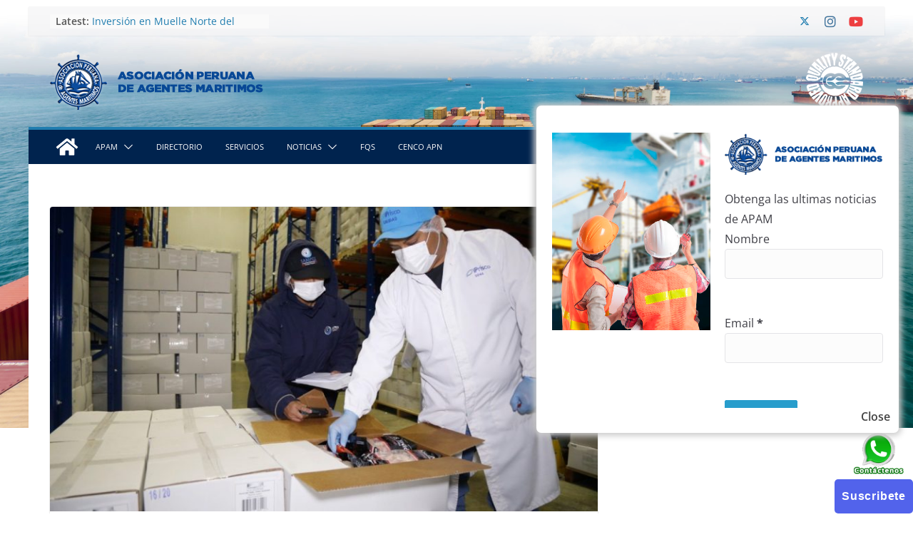

--- FILE ---
content_type: text/css
request_url: https://apam-peru.com/wp-content/plugins/awesome-weather/awesome-weather.css?ver=6.4.7
body_size: 3453
content:
.awecf:before, .awecf:after { content: " "; display: table; }
.awecf:after { clear: both; }
.awecf { *zoom: 1; }

.awesome-weather-wrap {
	background: #333; transition: background 0.5s ease-in; 
    font-family: 'Open Sans', sans-serif; font-weight: 400; font-size: 14px; line-height: 14px;
    text-shadow: 0 1px 2px rgba(0,0,0,0.5); color: #fff;
    clear: both;
}

.awesome-weather-wrap div {
	-webkit-box-sizing: border-box;
	-moz-box-sizing: border-box;
	box-sizing: border-box;
}

.awesome-weather-wrap.darken { text-shadow: 0 1px 2px rgba(0,0,0,0.9); }

.awesome-weather-wrap.temp1 { background: #43adff; }
.awesome-weather-wrap.temp2 { background: #629BE0; }
.awesome-weather-wrap.temp3 { background: #8289C1; }
.awesome-weather-wrap.temp4 { background: #A178A3; }
.awesome-weather-wrap.temp5 { background: #C06684; }
.awesome-weather-wrap.temp6 { background: #E05465; }
.awesome-weather-wrap.temp7 { background: #ff4246; }

.awesome-weather-cover { width: 100%; height: 100%; background-size: cover; }
.awesome-weather-darken { width: 100%; height: 100%; background: rgba(0,0,0,0.3); }

.awesome-weather-header {
	padding: 10px;
	text-align: center;
	background: rgba(0,0,0,0.1);
	text-transform: uppercase;
}
.awesome-weather-wrap.darken .awesome-weather-header { background: rgba(0,0,0,0.2); }

.awesome-weather-current-temp {
	padding: 15px;
	width: 50%;
	float: left;
	font-size: 66px;
	line-height: 1em;
	font-weight: 300;
}

.awesome-weather-current-temp sup { font-size: 24px; top: -1.3em; padding-left: 3px; }

.awesome-weather-todays-stats {
	float: right;
	text-align: right;
	padding: 15px;
	line-height: 1.4em;
	width: 50%;
}
.awe_tall .awesome-weather-todays-stats { padding: 0 10px 15px 10px; }

.awesome-weather-forecast { 
	border-top: solid 1px rgba(255,255,255,0.5);
	width: 100%; 
	margin-right: auto; margin-left: auto;
	padding: 15px 10px;
	clear: both;
}

.awesome-weather-forecast-day {
	width: 18%;
	margin: 0 1%;
	float: left;
	text-align: center;
	font-weight: 400;
}

.awe_days_2 .awesome-weather-forecast-day { width: 48%; }
.awe_days_3 .awesome-weather-forecast-day { width: 31%; }
.awe_days_4 .awesome-weather-forecast-day { width: 23%; }

.awesome-weather-forecast-day-temp { font-size: 1.3em; font-weight: 300; }
.awesome-weather-forecast-day-temp sup { font-size: 0.6em; padding-left: 2px; }
.awesome-weather-forecast-day-abbr { text-transform: uppercase; font-size: 0.7em; font-weight: 300; margin-top: 5px; padding-right: 4px;  }

.awe_tall .awesome-weather-current-temp,
.awe_tall .awesome-weather-todays-stats,
.awe_without_stats .awesome-weather-current-temp { text-align: center; width: 100%; float: none; }

#sidebar .awe_wide .awesome-weather-current-temp,
#secondary .awe_wide .awesome-weather-current-temp { font-size: 40px; }

#sidebar .awe_wide .awesome-weather-current-temp sup,
#secondary .awe_wide .awesome-weather-current-temp sup { font-size: 18px; }

#sidebar .awe_wide .awesome-weather-todays-stats,
#secondary .awe_wide .awesome-weather-todays-stats { font-size: 12px; }

.awesome-weather-more-weather-link { padding: 10px; text-align: center; border-top: solid 1px rgba(255,255,255,0.5); }
.awesome-weather-more-weather-link a { color: #fff !important; text-decoration: none !important; font-size: 0.8em; }

/* ERROR */
div.awesome-weather-error { color: #ed7469; font-weight: bold; display: block; padding: 10px; text-align: center; border: solid 1px #ed7469; text-transform: uppercase; }
